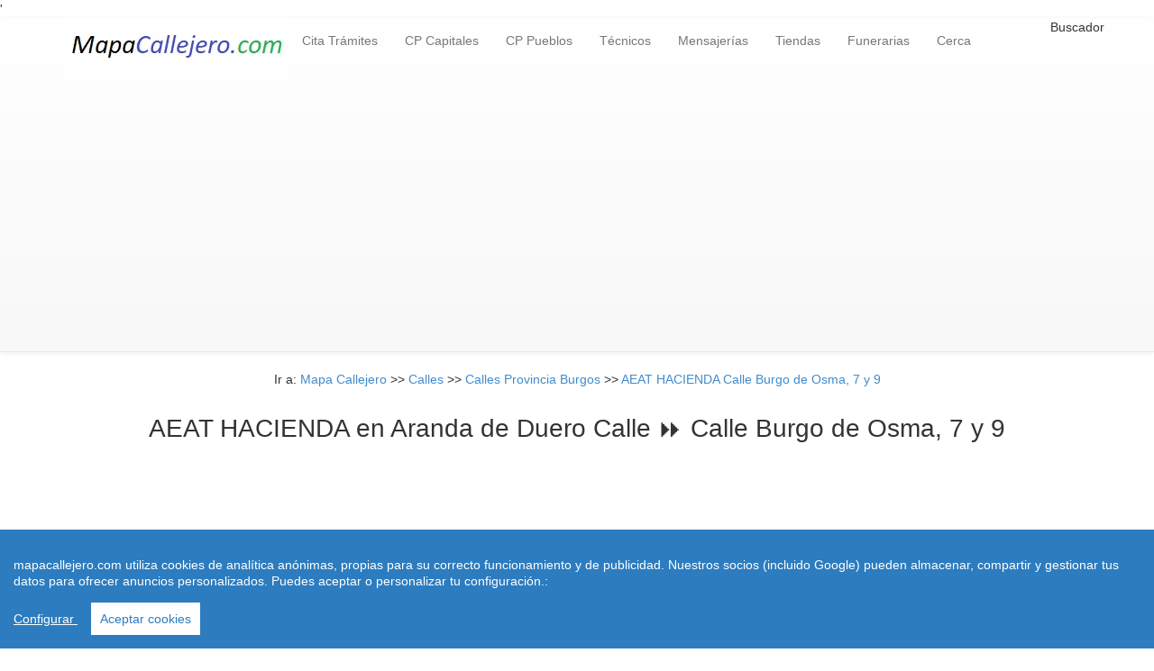

--- FILE ---
content_type: text/html; charset=utf-8
request_url: https://www.mapacallejero.com/calles/calle-burgo-de-osma-7-y-9/2226
body_size: 5621
content:
<!doctype html>
<html lang="es-ES">
<head>
  <meta charset="utf-8" />
<meta name="viewport" content="width=device-width, initial-scale=1.0"> 
 <meta http-equiv="content-language" content="es">
  <link rel="stylesheet" href="https://www.mapacallejero.com/css/style.css"> 
<title>** AEAT HACIENDA ** Aranda de Duero 【 Calle  Calle Burgo de Osma, 7 y 9 】  | Mapacallejero.com  </title>
<meta name="description" content="Como llegar a la calle  &#9193; Calle Burgo de Osma, 7 y 9 en  Aranda de Duero para trámites de   AEAT HACIENDA."/>
<meta name="keywords" content="Telefono gratis &nbsp;Calle Burgo de Osma, 7 y 9, recogida, envio y entregade paquetes"/>
<link rel="shortcut icon" href="https://www.mapacallejero.com/favicon.ico" />
<meta name="googlebot" content="all" />
<meta name="googlebot" content="index" />
<meta name="googlebot" content="follow" />
<meta name="robots" content="all" />
<meta name="robots" content="index" />
<meta name="robots" content="follow" />
<meta name="document-state" content="dynamic" />
<meta name="generator" content="https://www.mapacallejero.com" />
<meta name="dc.creator" content="https://www.mapacallejero.com" />
<meta name="dc.publisher" content="https://www.mapacallejero.com" />
<meta name="dc.language" scheme="rfc1766" content="spanish" />
<meta name="dc.language" content="es" />
<meta name="dc.coverage.placename" content="spain" />
<meta http-equiv="pragma" content="no-cache" /> 
<meta name="copyright" content="(c)mapacallejero.com"  />
<meta name="author" content="www.mapacallejero.com" />
<link rel="canonical" href="https://www.mapacallejero.com/calles/calle-burgo-de-osma-7-y-9/2226"/>
'<script type="application/ld+json"> 
	{
	  "@context": "http://www.schema.org",
	  "@type": "GovernmentOrganization",
	  "name": "AEAT HACIENDA",
	  "url": "https://sede.agenciatributaria.gob.es/Sede/cita-previa.html",
	  "description": "Oficina  AEAT HACIENDA",
	  "address": {
	    "@type": "PostalAddress",
	    "streetAddress": "'Calle Burgo de Osma, 7 y 9",
	    "addressLocality": "Aranda de Duero",
	    "addressRegion": "Burgos",
	    "addressCountry": "Spain"
	  },
	  "contactPoint": {
	    "@type": "ContactPoint",
	    "telephone": "947507183"
	  }
	}
 </script>
  <script src="https://www.mapacallejero.com/js/cookieconsent.min.js"></script>
    <script>
 window.CookieConsent.init({
          
			language: {
      // Current language
      current: 'en',
      locale: {
        en: {
          barMainText: 'mapacallejero.com utiliza cookies de analítica anónimas, propias para su correcto funcionamiento y de publicidad. Nuestros socios (incluido Google) pueden almacenar, compartir y gestionar tus datos para ofrecer anuncios personalizados. Puedes aceptar o personalizar tu configuración.:',
          barLinkSetting: 'Configurar ',
          barBtnAcceptAll: 'Aceptar cookies',
          modalMainTitle: 'Resumen de privacidad',
          modalMainText: 'En mapacallejero.com utilizamos cookies propias y de terceros  para que podamos ofrecerle la mejor experiencia de usuario posible y publicidad de Google basada en sus preferencias de navegación. La información de las cookies se almacena en su navegador y realiza funciones tales como reconocerle cuando vuelves a nuestra web y facilitar la carga de las páginas con mayor rapidez. Más Información en Política de Cookies',
          modalBtnSave: 'Salvar configuración',
          modalBtnAcceptAll: 'Aceptar cookies y cerrar',
          modalAffectedSolutions: 'Affected solutions:',
          learnMore: 'Leer más',
          on: 'On',
          off: 'Off',
        }
      }
    },

		  
          categories: {
            necessary: {
              needed: true,
              wanted: true,
              checked: true,
              language: {
                locale: {
                  en: {
                    name: 'Cookies necesarias',
                    description: 'Las cookies estrictamente necesarias tiene que activarse siempre para poder conocer sus preferencias de navegación, facilitar la carga de la web y el perfecto funcionamiento del sitio.',
                  },
                  hu: {
                    name: 'Cookies de terceros',
                    description: 'En mapacallejero.com utilizamos Cookies de  Google Analytics para almacenar de forma anónima el número de visitas a la web y el tiempo de permanencia para facilitar las estadísticas de la web y aumentar el número de visitas al sitio. De la misma forma utilizamos cookies publicitarias de Google Adsense y otros intermediarios financieros para poder ofrecerle publicidad de forma anómina basada en sus intereses de navegación. Dejar esta cookie activa nos permite mejorar nuestra web.',
                  }
                }
              }
            },
            various: {
              needed: false,
              wanted: false,
              checked: false,
              language: {
                locale: {
                  en: {
                    name: 'Cookies de terceros',
                    description: 'En mapacallejero.com utilizamos Cookies de  Google Analytics para almacenar de forma anónima el número de visitas a la web y el tiempo de permanencia para facilitar las estadísticas de la web y aumentar el número de visitas al sitio. De la misma forma utilizamos cookies publicitarias de Google Adsense y otros intermediarios financieros para poder ofrecerle publicidad de forma anómina basada en sus intereses de navegación. Dejar esta cookie activa nos permite mejorar nuestra web.',
                  },
                  hu: {
                    name: 'Egyéb sütik',
                    description: 'Lorem ipsum dolor sit amet, consectetur adipiscing elit. Curabitur eu commodo est, nec gravida odio. Suspendisse scelerisque a ex nec semper.',
                  }
                }
              }
            }
          },
          services: {
            facebook: {
              category: 'various',
              type: 'dynamic-script', // dynamic-script, script-tag, wrapped, localcookie
              search: 'facebook',
              language: {
                locale: {
                  en: {
                    name: 'Facebook'
                  },
                  hu: {
                    name: 'Facebook'
                  }
                }
              }
            },
            azalead: {
              category: 'various',
              type: 'script-tag',
              search: 'azalead',
              language: {
                locale: {
                  en: {
                    name: 'Google'
                  },
                  hu: {
                    name: 'Google'
                  }
                }
              }
            },
            wrapped: {
              category: 'various',
              type: 'wrapped',
              search: 'wrapped',
              language: {
                locale: {
                  en: {
                    name: 'Wrapped'
                  },
                  hu: {
                    name: 'Csomagolt süti'
                  }
                }
              }
            },
            localcookie: {
              category: 'various',
              type: 'localcookie',
              search: 'localcookie',
              language: {
                locale: {
                  en: {
                    name: 'Cookies Locales'
                  },
                  hu: {
                    name: 'Cookies Locales'
                  }
                }
              }
            }
          }
        });
      </script>
        <script async src="https://pagead2.googlesyndication.com/pagead/js/adsbygoogle.js?client=ca-pub-5515521177208017"
     crossorigin="anonymous"></script>
</head>
<body>
 <header role="banner">
    <div class="navbar navbar-default navbar-static-top" role="navigation">
      <div class="container">
        <div class="navbar-header">
          <button type="button" class="navbar-toggle" data-toggle="collapse" data-target=".navbar-collapse"><span class="sr-only">Toggle navigation</span><span class="icon-bar"></span><span class="icon-bar"></span><span class="icon-bar"></span></button><a href="https://www.mapacallejero.com"><img src="https://www.mapacallejero.com/imagenes/logo.jpg" border="0" width="250" height="70" alt="coordenadas" /></a>
        </div>
        <div class="navbar-collapse collapse">
          <ul class="nav navbar-nav">
          <li><a href='https://www.mapacallejero.com/calles/'>Cita Trámites</a></li>
          <li><a href="https://www.mapacallejero.com/codigospostales/index.php">CP Capitales</a></li>
          <li><a href="https://www.mapacallejero.com/cp/index.php">CP Pueblos</a></li>
          <li><a href='https://www.mapacallejero.com/tecnicos/'>Técnicos</a>
          <li><a href='https://www.mapacallejero.com/mensajerias/'>Mensajerías</a></li>
          <li><a href='https://www.mapacallejero.com/comercio/'> Tiendas</a></li>
          <li><a href='https://www.mapacallejero.com/funerarias-tanatorios/'> Funerarias</a></li>
          <li><a href='https://www.mapacallejero.com/negocios-cercanos.php'>Cerca</a></li>
        </ul><ul class="nav navbar-nav navbar-right">
          <li class="active">
           Buscador<br/> 
 </li></ul>
        </div>
      </div>
</header>
<!-- Global site tag (gtag.js) - Google Analytics -->
<script async src="https://www.googletagmanager.com/gtag/js?id=G-Z3FSHQ2CQB"></script>
<script>
  window.dataLayer = window.dataLayer || [];
  function gtag(){dataLayer.push(arguments);}
  gtag('js', new Date());

  gtag('config', 'G-Z3FSHQ2CQB');
</script> <div class="container">
          <div class="row">
    <div class="col-md-12 col-sm-12 col-xs-12 ac">  
   <div class="nav"><span itemscope itemtype="https://schema.org/BreadcrumbList">
    <p>Ir a: 		<span itemprop="itemListElement" itemscope itemtype="https://schema.org/ListItem">
			<a itemscope itemtype="https://schema.org/WebPage" itemprop="item" itemid="https://www.mapacallejero.com/" href="https://www.mapacallejero.com/">
			<span itemprop="name">Mapa Callejero</span></a>
			<meta itemprop="position" content="1" />
		</span> >> <span itemprop="itemListElement" itemscope itemtype="https://schema.org/ListItem">
			<a itemscope itemtype="https://schema.org/WebPage" itemprop="item" itemid="https://www.mapacallejero.com/calles/" href="https://www.mapacallejero.com/calles/">
			<span itemprop="name">Calles</span></a>
			<meta itemprop="position" content="2" />
		</span> >> 
        <span itemprop="itemListElement" itemscope itemtype="https://schema.org/ListItem">
			<a itemscope itemtype="https://schema.org/WebPage" itemprop="item" itemid="https://www.mapacallejero.com/calles/provincia-burgos/9/1" href="https://www.mapacallejero.com/calles/provincia-burgos/9/1">
			<span itemprop="name">Calles Provincia Burgos</span></a>
			<meta itemprop="position" content="3" />
		</span> >>
        <span itemprop="itemListElement" itemscope itemtype="https://schema.org/ListItem">
			<a itemscope itemtype="https://schema.org/WebPage" itemprop="item" itemid="https://www.mapacallejero.com/calles/calle-burgo-de-osma-7-y-9/2226" href="https://www.mapacallejero.com/calles/calle-burgo-de-osma-7-y-9/2226">
			<span itemprop="name">AEAT HACIENDA Calle Burgo de Osma, 7 y 9</span></a>
			<meta itemprop="position" content="4" />
		</span>
 <br>
    </div> 
                <h1 class="ac">AEAT HACIENDA en Aranda de Duero Calle &#9193; Calle Burgo de Osma, 7 y 9  </h1>
<!-- mapacallejero_adaptable -->
<ins class="adsbygoogle"
     style="display:block"
     data-ad-client="ca-pub-5515521177208017"
     data-ad-slot="6012739733"
     data-ad-format="auto"
     data-full-width-responsive="true"></ins>
<script>
     (adsbygoogle = window.adsbygoogle || []).push({});
</script>
  </div>           
      </div>
   </div>
  <div class="container">
          <div class="row">
    <div class="col-md-12 col-sm-12 col-xs-12 ac">   
  </div>           
      </div>
   </div>
   <script type="application/ld+json">
{
  "@context": "https://schema.org",
  "@type": "FAQPage",
  "mainEntity": [
    {
      "@type": "Question",
      "name": "¿Como llegar a AEAT HACIENDA en la calle Calle Burgo de Osma, 7 y 9?",
      "acceptedAnswer": {
        "@type": "Answer",
        "text": "La Calle Calle Burgo de Osma, 7 y 9  Para AEAT HACIENDA está en el siguiente Mapa "
      }
    }
  ]
}
</script>
 <div class="container">
  <div class="row">
    <div class="col-md-6 col-sm-6 col-xs-12">
    <h3>Delegación de Hacienda y Aeat y Renta IRPF &#9193; Calle Burgo de Osma, 7 y 9</h3>
   ¿ Donde Está La Calle Calle Burgo de Osma, 7 y 9? <br/>
    <br/>
    La Calle<b> &#9193; Calle Burgo de Osma, 7 y 9</b> pertenece al Código Postal 09400 de Aranda de Duero Provincia de Burgos (Castilla y Leon) donde está ubicada <b>AEAT HACIENDA</b> para lo puede pedir cita previa en la siguiente dirección web y teléfono:<br/>
    <h3>Cita Previa AEAT HACIENDA en Aranda de Duero</h3>
     <h4>Cita Online en: </h4><br/>
     &#128071; &#128071; &#128071; &#128071;
    <p> https://sede.agenciatributaria.gob.es/Sede/cita-previa.html</p> <br/>
    <h4> Cita Por teléfono en </h4>
    <!-- mapacallejero_adaptable -->
<ins class="adsbygoogle"
     style="display:block"
     data-ad-client="ca-pub-5515521177208017"
     data-ad-slot="6012739733"
     data-ad-format="auto"
     data-full-width-responsive="true"></ins>
<script>
     (adsbygoogle = window.adsbygoogle || []).push({});
</script><br/><br/>
     &#128071; &#128071; &#128071; &#128071;<br/>
   <p> <a href="Tel:947507183">947507183</a></p><br/>
    <h4>Cita Presencial en </h4>
     &#128071; &#128071; &#128071; &#128071;<br/>
   <p> Calle Burgo de Osma, 7 y 9 Aranda de Duero</p>
       <br/>
       <p>Oficina de: Delegación de Hacienda y Aeat y Renta IRPF</p>
       <br/>
       </div>
    <div class="col-md-6 col-sm-6 col-xs-12">    
    <h2>Como Llegar a &#9193; Calle Burgo de Osma, 7 y 9 en  Aranda de Duero</h2>
    En el siguiente Mapa le mostramos el punto exacto donde se encuentra  Calle Burgo de Osma, 7 y 9 y su entorno que le facilitará el desplazamiento para su visita a Delegación de Hacienda y Aeat y Renta IRPF y reseñas con opiniones de otros usuarios:<br/><br/>
<div class="map-responsive">      <iframe width="100%" height="500" frameborder="0" style="border:0"
  src="https://www.google.com/maps/embed/v1/place?key=AIzaSyAK3rqZGvhgAi2JFwOf0vbnRIcIVJHN3ms&q=AEAT HACIENDA-Calle Burgo de Osma, 7 y 9-Aranda de Duero&zoom=12&maptype=roadmap" allowfullscreen> </iframe></div><br/>
  <!-- mapacallejero_adaptable -->
<ins class="adsbygoogle"
     style="display:block"
     data-ad-client="ca-pub-5515521177208017"
     data-ad-slot="6012739733"
     data-ad-format="auto"
     data-full-width-responsive="true"></ins>
<script>
     (adsbygoogle = window.adsbygoogle || []).push({});
</script>
 </div>
  </div>  
    </div> 
      </div> </div></div><hr>
      <div class="container">
    <div class="row">
   <hr>
        <div class="col-md-3 col-lg-3"></center></a></div>
        <div class="col-md-3 col-lg-3"></div>
        <div class="col-md-3 col-lg-3"></div>
        <div class="col-md-3 col-lg-3"></a></div>
    </div>
</div> <div class="container">
         <div class="row">
    <div class="col-md-12 col-sm-12 col-xs-12 ac"> 
    <h2>Otras Calles con Oficinas para Trámites</h2>
  <img src="https://www.mapacallejero.com/imagen.php?oficina=AEAT HACIENDA-Aranda de Duero&calle=Calle Burgo de Osma, 7 y 9"  width="1098" height="426" class="img-responsive" 
alt="Oficina AEAT HACIENDA Aranda de Duero">

    		   <div class="table-responsive"  align="left">
        <table class="table">
              <thead>
                <tr>
                  <th>Empresa</th>   
                  <th>Teléfono 1</th>   
                  <th>Trámites</th>   
                </tr>
              </thead>
              <tbody> 
 
					   <tr>
	  <td><a href='https://www.mapacallejero.com/calles/ctra-banuelos-km-0-3/3400'> CTRA. BAÑUELOS, KM. 0,3.</a></td>
	  <td>94 7593923</td>
	  <td>ITV BRIVIESCA</td>
	  </tr><tr>
	  <td><a href='https://www.mapacallejero.com/calles/pol-ind-el-retorto-ctra-n-120-km-68/3401'> POL. IND. EL RETORTO. . CTRA N-120 KM 68</a></td>
	  <td>94 7585032</td>
	  <td>ITV BELORADO</td>
	  </tr><tr>
	  <td><a href='https://www.mapacallejero.com/calles/pol-san-isidro-ii-p-b-31/3402'> POL. SAN ISIDRO II P-B-31.</a></td>
	  <td>902 01 17 74</td>
	  <td>ITV SALAS DE LOS INFANTES</td>
	  </tr><tr>
	  <td><a href='https://www.mapacallejero.com/calles/poligono-industrial-villalonquejar-s-ncalle-lopez-bravo/3403'> POLÍGONO INDUSTRIAL VILLALONQUEJAR S/N. CALLE LÓPEZ BRAVO</a></td>
	  <td>947 29 86 08</td>
	  <td>ITV BURGOS</td>
	  </tr><tr>
	  <td><a href='https://www.mapacallejero.com/calles/antigua-n-v-km-179/3404'> ANTIGÜA N-V, KM 179.</a></td>
	  <td>927 01 66 44 /</td>
	  <td>ITV NAVALMORAL DE LA MATA</td>
	  </tr><tr>
	  <td><a href='https://www.mapacallejero.com/calles/av-juan-pablo-ii-/3405'> AV. JUAN PABLO II.</a></td>
	  <td>927 00 67 92</td>
	  <td>ITV CÁCERES</td>
	  </tr><tr>
	  <td><a href='https://www.mapacallejero.com/calles/calle-el-chorreon-0-poligono-ind-la-canana/3406'> CALLE EL CHORREON, 0 . POLÍGONO IND LA CAÑANA,</a></td>
	  <td>927 01 37 06</td>
	  <td>ITV MORALEJA</td>
	  </tr><tr>
	  <td><a href='https://www.mapacallejero.com/calles/calle-goicoechea-1/3407'> CALLE GOICOECHEA, 1.</a></td>
	  <td>927 01 78 82</td>
	  <td>ITV PLASENCIA</td>
	  </tr><tr>
	  <td><a href='https://www.mapacallejero.com/calles/ex-108-km-1-5/3408'> EX-108, KM 1.5.</a></td>
	  <td>927 01 30 92</td>
	  <td>ITV CORIA</td>
	  </tr><tr>
	  <td><a href='https://www.mapacallejero.com/calles/poligono-industrial-la-dehesillas/3409'> POLÍGONO INDUSTRIAL LA DEHESILLAS. .</a></td>
	  <td>927 02 76 16 /</td>
	  <td>ITV TRUJILLO</td>
	  </tr><tr>
	  <td><a href='https://www.mapacallejero.com/calles/calle-santo-entierro-s-n/3410'> Calle Santo Entierro S.N. </a></td>
	  <td>856-580013 </td>
	  <td>ITV SAN FERNANDO</td>
	  </tr><tr>
	  <td><a href='https://www.mapacallejero.com/calles/ctra-intercomarcal-a-480-km-1-2/3411'> Ctra. Intercomarcal A-480, Km.1,2,</a></td>
	  <td>856-588507 </td>
	  <td>ITV Chipiona</td>
	  </tr><tr>
	  <td><a href='https://www.mapacallejero.com/calles/pol-ind-cortijo-real-c-deseos-n2-/3412'> Pol. Ind. Cortijo Real, C/ Deseos, nº 2, </a></td>
	  <td>856 108034</td>
	  <td>ITV Algeciras</td>
	  </tr><tr>
	  <td><a href='https://www.mapacallejero.com/calles/pol-tres-caminos-parc-10-15-2-fas-/3413'> Pol. Tres Caminos, Parc. 10-15 2ª Fase </a></td>
	  <td>856-100376</td>
	  <td>ITV DOS CAMINOS PUERTO REAL</td>
	  </tr><tr>
	  <td><a href='https://www.mapacallejero.com/calles/polg-ind-el-portal-c-alcalde-manuel-cantos-ropero/3414'> Polg. Ind. El Portal, C/ Alcalde Manuel Cantos Ropero,</a></td>
	  <td>856-586060</td>
	  <td>ITV JEREZ DE LA FRONTERA</td>
	  </tr><tr>
	  <td><a href='https://www.mapacallejero.com/calles/poligono-industrial-el-chaparral-s-n/3415'> Polígono Industrial El Chaparral, s/n</a></td>
	  <td> 856-586055</td>
	  <td>ITV Villamartin</td>
	  </tr><tr>
	  <td><a href='https://www.mapacallejero.com/calles/avda-valencia-168/3416'> Avda. Valencia, 168</a></td>
	  <td>964 25 60 01</td>
	  <td>ITV Castelló de la Plana</td>
	  </tr><tr>
	  <td><a href='https://www.mapacallejero.com/calles/camino-azagador-s-n/3417'> Camino Azagador s/n</a></td>
	  <td>964 53 57 00</td>
	  <td>ITV Vila-real</td>
	  </tr><tr>
	  <td><a href='https://www.mapacallejero.com/calles/juan-xxiii-s-n/3418'> Juan XXIII s/n</a></td>
	  <td>964 40 13 37</td>
	  <td>ITV Vinarós</td>
	  </tr><tr>
	  <td><a href='https://www.mapacallejero.com/calles/calle-herreros-pol-ind-la-estrella-9-10/3419'> CALLE HERREROS . POL. IND. LA ESTRELLA, 9-10</a></td>
	  <td>926 233 802</td>
	  <td>ITV MIGUELTURRA</td>
	  </tr></table></tbody></table> 
</div>
    </div></div>
<footer role="contentinfo"><div class="container"><div class="row"><hr><p class="ac">
<center><br/>
&copy; 2026 mapacallejero.com. Mapas Ciudades del mundo.<br/>
 | <a href="https://www.mapacallejero.com/avisolegal.php" target="_blank" rel="nofollow">Aviso Legal</a> | <a href="https://www.mapacallejero.com/leycookies.php" target="_blank" rel="nofollow">Cookies</a> | <a href="https://www.mapacallejero.com/condiciones.php" target="_blank" rel="nofollow">Condiciones de Uso</a> | Contacto: pmartindz(arroba)gmail.com </center> <p></p><br/><br/>
 
<script src="https://www.mapacallejero.com/js/jquery.js"></script>
<script src="https://www.mapacallejero.com/js/js.js"></script></div></div></footer></body></html>

--- FILE ---
content_type: text/html; charset=utf-8
request_url: https://www.google.com/recaptcha/api2/aframe
body_size: 266
content:
<!DOCTYPE HTML><html><head><meta http-equiv="content-type" content="text/html; charset=UTF-8"></head><body><script nonce="_QYfn25Vawv_-eOu6NSrgA">/** Anti-fraud and anti-abuse applications only. See google.com/recaptcha */ try{var clients={'sodar':'https://pagead2.googlesyndication.com/pagead/sodar?'};window.addEventListener("message",function(a){try{if(a.source===window.parent){var b=JSON.parse(a.data);var c=clients[b['id']];if(c){var d=document.createElement('img');d.src=c+b['params']+'&rc='+(localStorage.getItem("rc::a")?sessionStorage.getItem("rc::b"):"");window.document.body.appendChild(d);sessionStorage.setItem("rc::e",parseInt(sessionStorage.getItem("rc::e")||0)+1);localStorage.setItem("rc::h",'1768749791629');}}}catch(b){}});window.parent.postMessage("_grecaptcha_ready", "*");}catch(b){}</script></body></html>